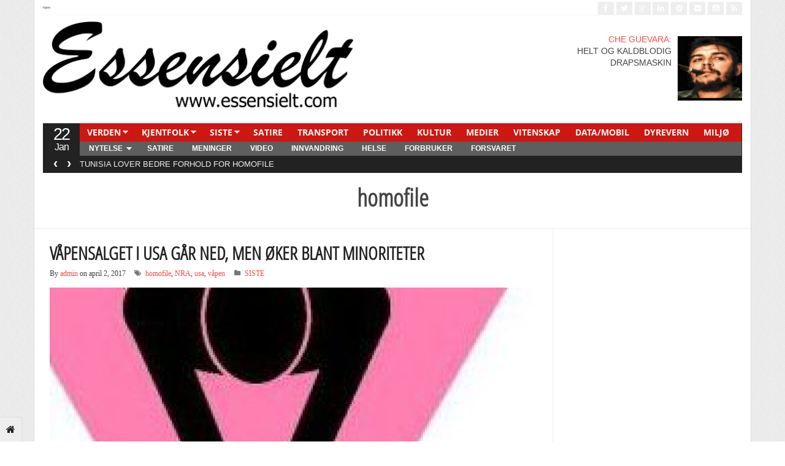

--- FILE ---
content_type: text/html; charset=UTF-8
request_url: http://www.essensielt.com/tag/homofile/
body_size: 10887
content:
<!DOCTYPE html>
<!--[if IE 7]>
<html class="ie ie7" lang="nb-NO">
<![endif]-->
<!--[if IE 8]>
<html class="ie ie8" lang="nb-NO">
<![endif]-->
<!--[if !(IE 7) | !(IE 8)  ]><!-->
<html lang="nb-NO">
<!--<![endif]-->
<head>

<meta charset="UTF-8" />
<meta name="viewport" content="width=device-width, initial-scale=0.9, minimum-scale=0.9">

<title>Tag Archive &#124; Essensielt</title>

<link rel="profile" href="http://gmpg.org/xfn/11" />
<link rel="pingback" href="http://www.essensielt.com/xmlrpc.php" />

<meta name='robots' content='max-image-preview:large' />
	<style>img:is([sizes="auto" i], [sizes^="auto," i]) { contain-intrinsic-size: 3000px 1500px }</style>
	<link rel="alternate" type="application/rss+xml" title="Essensielt &raquo; strøm" href="http://www.essensielt.com/feed/" />
<link rel="alternate" type="application/rss+xml" title="Essensielt &raquo; kommentarstrøm" href="http://www.essensielt.com/comments/feed/" />
<link rel="alternate" type="application/rss+xml" title="Essensielt &raquo; homofile stikkord-strøm" href="http://www.essensielt.com/tag/homofile/feed/" />
<script type="text/javascript">
/* <![CDATA[ */
window._wpemojiSettings = {"baseUrl":"https:\/\/s.w.org\/images\/core\/emoji\/16.0.1\/72x72\/","ext":".png","svgUrl":"https:\/\/s.w.org\/images\/core\/emoji\/16.0.1\/svg\/","svgExt":".svg","source":{"concatemoji":"http:\/\/www.essensielt.com\/wp-includes\/js\/wp-emoji-release.min.js?ver=6.8.3"}};
/*! This file is auto-generated */
!function(s,n){var o,i,e;function c(e){try{var t={supportTests:e,timestamp:(new Date).valueOf()};sessionStorage.setItem(o,JSON.stringify(t))}catch(e){}}function p(e,t,n){e.clearRect(0,0,e.canvas.width,e.canvas.height),e.fillText(t,0,0);var t=new Uint32Array(e.getImageData(0,0,e.canvas.width,e.canvas.height).data),a=(e.clearRect(0,0,e.canvas.width,e.canvas.height),e.fillText(n,0,0),new Uint32Array(e.getImageData(0,0,e.canvas.width,e.canvas.height).data));return t.every(function(e,t){return e===a[t]})}function u(e,t){e.clearRect(0,0,e.canvas.width,e.canvas.height),e.fillText(t,0,0);for(var n=e.getImageData(16,16,1,1),a=0;a<n.data.length;a++)if(0!==n.data[a])return!1;return!0}function f(e,t,n,a){switch(t){case"flag":return n(e,"\ud83c\udff3\ufe0f\u200d\u26a7\ufe0f","\ud83c\udff3\ufe0f\u200b\u26a7\ufe0f")?!1:!n(e,"\ud83c\udde8\ud83c\uddf6","\ud83c\udde8\u200b\ud83c\uddf6")&&!n(e,"\ud83c\udff4\udb40\udc67\udb40\udc62\udb40\udc65\udb40\udc6e\udb40\udc67\udb40\udc7f","\ud83c\udff4\u200b\udb40\udc67\u200b\udb40\udc62\u200b\udb40\udc65\u200b\udb40\udc6e\u200b\udb40\udc67\u200b\udb40\udc7f");case"emoji":return!a(e,"\ud83e\udedf")}return!1}function g(e,t,n,a){var r="undefined"!=typeof WorkerGlobalScope&&self instanceof WorkerGlobalScope?new OffscreenCanvas(300,150):s.createElement("canvas"),o=r.getContext("2d",{willReadFrequently:!0}),i=(o.textBaseline="top",o.font="600 32px Arial",{});return e.forEach(function(e){i[e]=t(o,e,n,a)}),i}function t(e){var t=s.createElement("script");t.src=e,t.defer=!0,s.head.appendChild(t)}"undefined"!=typeof Promise&&(o="wpEmojiSettingsSupports",i=["flag","emoji"],n.supports={everything:!0,everythingExceptFlag:!0},e=new Promise(function(e){s.addEventListener("DOMContentLoaded",e,{once:!0})}),new Promise(function(t){var n=function(){try{var e=JSON.parse(sessionStorage.getItem(o));if("object"==typeof e&&"number"==typeof e.timestamp&&(new Date).valueOf()<e.timestamp+604800&&"object"==typeof e.supportTests)return e.supportTests}catch(e){}return null}();if(!n){if("undefined"!=typeof Worker&&"undefined"!=typeof OffscreenCanvas&&"undefined"!=typeof URL&&URL.createObjectURL&&"undefined"!=typeof Blob)try{var e="postMessage("+g.toString()+"("+[JSON.stringify(i),f.toString(),p.toString(),u.toString()].join(",")+"));",a=new Blob([e],{type:"text/javascript"}),r=new Worker(URL.createObjectURL(a),{name:"wpTestEmojiSupports"});return void(r.onmessage=function(e){c(n=e.data),r.terminate(),t(n)})}catch(e){}c(n=g(i,f,p,u))}t(n)}).then(function(e){for(var t in e)n.supports[t]=e[t],n.supports.everything=n.supports.everything&&n.supports[t],"flag"!==t&&(n.supports.everythingExceptFlag=n.supports.everythingExceptFlag&&n.supports[t]);n.supports.everythingExceptFlag=n.supports.everythingExceptFlag&&!n.supports.flag,n.DOMReady=!1,n.readyCallback=function(){n.DOMReady=!0}}).then(function(){return e}).then(function(){var e;n.supports.everything||(n.readyCallback(),(e=n.source||{}).concatemoji?t(e.concatemoji):e.wpemoji&&e.twemoji&&(t(e.twemoji),t(e.wpemoji)))}))}((window,document),window._wpemojiSettings);
/* ]]> */
</script>
<style id='wp-emoji-styles-inline-css' type='text/css'>

	img.wp-smiley, img.emoji {
		display: inline !important;
		border: none !important;
		box-shadow: none !important;
		height: 1em !important;
		width: 1em !important;
		margin: 0 0.07em !important;
		vertical-align: -0.1em !important;
		background: none !important;
		padding: 0 !important;
	}
</style>
<link rel='stylesheet' id='wp-block-library-css' href='http://www.essensielt.com/wp-includes/css/dist/block-library/style.min.css?ver=6.8.3' type='text/css' media='all' />
<style id='classic-theme-styles-inline-css' type='text/css'>
/*! This file is auto-generated */
.wp-block-button__link{color:#fff;background-color:#32373c;border-radius:9999px;box-shadow:none;text-decoration:none;padding:calc(.667em + 2px) calc(1.333em + 2px);font-size:1.125em}.wp-block-file__button{background:#32373c;color:#fff;text-decoration:none}
</style>
<style id='global-styles-inline-css' type='text/css'>
:root{--wp--preset--aspect-ratio--square: 1;--wp--preset--aspect-ratio--4-3: 4/3;--wp--preset--aspect-ratio--3-4: 3/4;--wp--preset--aspect-ratio--3-2: 3/2;--wp--preset--aspect-ratio--2-3: 2/3;--wp--preset--aspect-ratio--16-9: 16/9;--wp--preset--aspect-ratio--9-16: 9/16;--wp--preset--color--black: #000000;--wp--preset--color--cyan-bluish-gray: #abb8c3;--wp--preset--color--white: #ffffff;--wp--preset--color--pale-pink: #f78da7;--wp--preset--color--vivid-red: #cf2e2e;--wp--preset--color--luminous-vivid-orange: #ff6900;--wp--preset--color--luminous-vivid-amber: #fcb900;--wp--preset--color--light-green-cyan: #7bdcb5;--wp--preset--color--vivid-green-cyan: #00d084;--wp--preset--color--pale-cyan-blue: #8ed1fc;--wp--preset--color--vivid-cyan-blue: #0693e3;--wp--preset--color--vivid-purple: #9b51e0;--wp--preset--gradient--vivid-cyan-blue-to-vivid-purple: linear-gradient(135deg,rgba(6,147,227,1) 0%,rgb(155,81,224) 100%);--wp--preset--gradient--light-green-cyan-to-vivid-green-cyan: linear-gradient(135deg,rgb(122,220,180) 0%,rgb(0,208,130) 100%);--wp--preset--gradient--luminous-vivid-amber-to-luminous-vivid-orange: linear-gradient(135deg,rgba(252,185,0,1) 0%,rgba(255,105,0,1) 100%);--wp--preset--gradient--luminous-vivid-orange-to-vivid-red: linear-gradient(135deg,rgba(255,105,0,1) 0%,rgb(207,46,46) 100%);--wp--preset--gradient--very-light-gray-to-cyan-bluish-gray: linear-gradient(135deg,rgb(238,238,238) 0%,rgb(169,184,195) 100%);--wp--preset--gradient--cool-to-warm-spectrum: linear-gradient(135deg,rgb(74,234,220) 0%,rgb(151,120,209) 20%,rgb(207,42,186) 40%,rgb(238,44,130) 60%,rgb(251,105,98) 80%,rgb(254,248,76) 100%);--wp--preset--gradient--blush-light-purple: linear-gradient(135deg,rgb(255,206,236) 0%,rgb(152,150,240) 100%);--wp--preset--gradient--blush-bordeaux: linear-gradient(135deg,rgb(254,205,165) 0%,rgb(254,45,45) 50%,rgb(107,0,62) 100%);--wp--preset--gradient--luminous-dusk: linear-gradient(135deg,rgb(255,203,112) 0%,rgb(199,81,192) 50%,rgb(65,88,208) 100%);--wp--preset--gradient--pale-ocean: linear-gradient(135deg,rgb(255,245,203) 0%,rgb(182,227,212) 50%,rgb(51,167,181) 100%);--wp--preset--gradient--electric-grass: linear-gradient(135deg,rgb(202,248,128) 0%,rgb(113,206,126) 100%);--wp--preset--gradient--midnight: linear-gradient(135deg,rgb(2,3,129) 0%,rgb(40,116,252) 100%);--wp--preset--font-size--small: 13px;--wp--preset--font-size--medium: 20px;--wp--preset--font-size--large: 36px;--wp--preset--font-size--x-large: 42px;--wp--preset--spacing--20: 0.44rem;--wp--preset--spacing--30: 0.67rem;--wp--preset--spacing--40: 1rem;--wp--preset--spacing--50: 1.5rem;--wp--preset--spacing--60: 2.25rem;--wp--preset--spacing--70: 3.38rem;--wp--preset--spacing--80: 5.06rem;--wp--preset--shadow--natural: 6px 6px 9px rgba(0, 0, 0, 0.2);--wp--preset--shadow--deep: 12px 12px 50px rgba(0, 0, 0, 0.4);--wp--preset--shadow--sharp: 6px 6px 0px rgba(0, 0, 0, 0.2);--wp--preset--shadow--outlined: 6px 6px 0px -3px rgba(255, 255, 255, 1), 6px 6px rgba(0, 0, 0, 1);--wp--preset--shadow--crisp: 6px 6px 0px rgba(0, 0, 0, 1);}:where(.is-layout-flex){gap: 0.5em;}:where(.is-layout-grid){gap: 0.5em;}body .is-layout-flex{display: flex;}.is-layout-flex{flex-wrap: wrap;align-items: center;}.is-layout-flex > :is(*, div){margin: 0;}body .is-layout-grid{display: grid;}.is-layout-grid > :is(*, div){margin: 0;}:where(.wp-block-columns.is-layout-flex){gap: 2em;}:where(.wp-block-columns.is-layout-grid){gap: 2em;}:where(.wp-block-post-template.is-layout-flex){gap: 1.25em;}:where(.wp-block-post-template.is-layout-grid){gap: 1.25em;}.has-black-color{color: var(--wp--preset--color--black) !important;}.has-cyan-bluish-gray-color{color: var(--wp--preset--color--cyan-bluish-gray) !important;}.has-white-color{color: var(--wp--preset--color--white) !important;}.has-pale-pink-color{color: var(--wp--preset--color--pale-pink) !important;}.has-vivid-red-color{color: var(--wp--preset--color--vivid-red) !important;}.has-luminous-vivid-orange-color{color: var(--wp--preset--color--luminous-vivid-orange) !important;}.has-luminous-vivid-amber-color{color: var(--wp--preset--color--luminous-vivid-amber) !important;}.has-light-green-cyan-color{color: var(--wp--preset--color--light-green-cyan) !important;}.has-vivid-green-cyan-color{color: var(--wp--preset--color--vivid-green-cyan) !important;}.has-pale-cyan-blue-color{color: var(--wp--preset--color--pale-cyan-blue) !important;}.has-vivid-cyan-blue-color{color: var(--wp--preset--color--vivid-cyan-blue) !important;}.has-vivid-purple-color{color: var(--wp--preset--color--vivid-purple) !important;}.has-black-background-color{background-color: var(--wp--preset--color--black) !important;}.has-cyan-bluish-gray-background-color{background-color: var(--wp--preset--color--cyan-bluish-gray) !important;}.has-white-background-color{background-color: var(--wp--preset--color--white) !important;}.has-pale-pink-background-color{background-color: var(--wp--preset--color--pale-pink) !important;}.has-vivid-red-background-color{background-color: var(--wp--preset--color--vivid-red) !important;}.has-luminous-vivid-orange-background-color{background-color: var(--wp--preset--color--luminous-vivid-orange) !important;}.has-luminous-vivid-amber-background-color{background-color: var(--wp--preset--color--luminous-vivid-amber) !important;}.has-light-green-cyan-background-color{background-color: var(--wp--preset--color--light-green-cyan) !important;}.has-vivid-green-cyan-background-color{background-color: var(--wp--preset--color--vivid-green-cyan) !important;}.has-pale-cyan-blue-background-color{background-color: var(--wp--preset--color--pale-cyan-blue) !important;}.has-vivid-cyan-blue-background-color{background-color: var(--wp--preset--color--vivid-cyan-blue) !important;}.has-vivid-purple-background-color{background-color: var(--wp--preset--color--vivid-purple) !important;}.has-black-border-color{border-color: var(--wp--preset--color--black) !important;}.has-cyan-bluish-gray-border-color{border-color: var(--wp--preset--color--cyan-bluish-gray) !important;}.has-white-border-color{border-color: var(--wp--preset--color--white) !important;}.has-pale-pink-border-color{border-color: var(--wp--preset--color--pale-pink) !important;}.has-vivid-red-border-color{border-color: var(--wp--preset--color--vivid-red) !important;}.has-luminous-vivid-orange-border-color{border-color: var(--wp--preset--color--luminous-vivid-orange) !important;}.has-luminous-vivid-amber-border-color{border-color: var(--wp--preset--color--luminous-vivid-amber) !important;}.has-light-green-cyan-border-color{border-color: var(--wp--preset--color--light-green-cyan) !important;}.has-vivid-green-cyan-border-color{border-color: var(--wp--preset--color--vivid-green-cyan) !important;}.has-pale-cyan-blue-border-color{border-color: var(--wp--preset--color--pale-cyan-blue) !important;}.has-vivid-cyan-blue-border-color{border-color: var(--wp--preset--color--vivid-cyan-blue) !important;}.has-vivid-purple-border-color{border-color: var(--wp--preset--color--vivid-purple) !important;}.has-vivid-cyan-blue-to-vivid-purple-gradient-background{background: var(--wp--preset--gradient--vivid-cyan-blue-to-vivid-purple) !important;}.has-light-green-cyan-to-vivid-green-cyan-gradient-background{background: var(--wp--preset--gradient--light-green-cyan-to-vivid-green-cyan) !important;}.has-luminous-vivid-amber-to-luminous-vivid-orange-gradient-background{background: var(--wp--preset--gradient--luminous-vivid-amber-to-luminous-vivid-orange) !important;}.has-luminous-vivid-orange-to-vivid-red-gradient-background{background: var(--wp--preset--gradient--luminous-vivid-orange-to-vivid-red) !important;}.has-very-light-gray-to-cyan-bluish-gray-gradient-background{background: var(--wp--preset--gradient--very-light-gray-to-cyan-bluish-gray) !important;}.has-cool-to-warm-spectrum-gradient-background{background: var(--wp--preset--gradient--cool-to-warm-spectrum) !important;}.has-blush-light-purple-gradient-background{background: var(--wp--preset--gradient--blush-light-purple) !important;}.has-blush-bordeaux-gradient-background{background: var(--wp--preset--gradient--blush-bordeaux) !important;}.has-luminous-dusk-gradient-background{background: var(--wp--preset--gradient--luminous-dusk) !important;}.has-pale-ocean-gradient-background{background: var(--wp--preset--gradient--pale-ocean) !important;}.has-electric-grass-gradient-background{background: var(--wp--preset--gradient--electric-grass) !important;}.has-midnight-gradient-background{background: var(--wp--preset--gradient--midnight) !important;}.has-small-font-size{font-size: var(--wp--preset--font-size--small) !important;}.has-medium-font-size{font-size: var(--wp--preset--font-size--medium) !important;}.has-large-font-size{font-size: var(--wp--preset--font-size--large) !important;}.has-x-large-font-size{font-size: var(--wp--preset--font-size--x-large) !important;}
:where(.wp-block-post-template.is-layout-flex){gap: 1.25em;}:where(.wp-block-post-template.is-layout-grid){gap: 1.25em;}
:where(.wp-block-columns.is-layout-flex){gap: 2em;}:where(.wp-block-columns.is-layout-grid){gap: 2em;}
:root :where(.wp-block-pullquote){font-size: 1.5em;line-height: 1.6;}
</style>
<link rel='stylesheet' id='gabfire-widget-css-css' href='http://www.essensielt.com/wp-content/plugins/gabfire-widget-pack/css/style.css?ver=6.8.3' type='text/css' media='all' />
<link rel='stylesheet' id='bootstrap-css' href='http://www.essensielt.com/wp-content/themes/stylebook/framework/bootstrap/css/bootstrap.min.css?ver=6.8.3' type='text/css' media='all' />
<link rel='stylesheet' id='bootstrap-responsive-css' href='http://www.essensielt.com/wp-content/themes/stylebook/framework/bootstrap/css/bootstrap-responsive.min.css?ver=6.8.3' type='text/css' media='all' />
<link rel='stylesheet' id='font-awesome-css' href='http://www.essensielt.com/wp-content/themes/stylebook/framework/font-awesome/css/font-awesome.min.css?ver=6.8.3' type='text/css' media='all' />
<link rel='stylesheet' id='gabfire-style-css' href='http://www.essensielt.com/wp-content/themes/stylebook/style.css?ver=6.8.3' type='text/css' media='all' />
<script type="text/javascript" src="http://www.essensielt.com/wp-includes/js/jquery/jquery.min.js?ver=3.7.1" id="jquery-core-js"></script>
<script type="text/javascript" src="http://www.essensielt.com/wp-includes/js/jquery/jquery-migrate.min.js?ver=3.4.1" id="jquery-migrate-js"></script>
<script type="text/javascript" src="http://www.essensielt.com/wp-content/themes/stylebook/inc/js/jquery.cycle2.min.js?ver=6.8.3" id="cycle2-js"></script>
<script type="text/javascript" src="http://www.essensielt.com/wp-content/themes/stylebook/inc/js/jquery.easing.min.js?ver=6.8.3" id="easing-js"></script>
<script type="text/javascript" src="http://www.essensielt.com/wp-content/themes/stylebook/inc/js/jquery.contentcarousel.js?ver=6.8.3" id="contentcarousel-js"></script>
<script type="text/javascript" src="http://www.essensielt.com/wp-content/themes/stylebook/framework/bootstrap/js/bootstrap.min.js?ver=6.8.3" id="bootstrap-js"></script>
<script type="text/javascript" src="http://www.essensielt.com/wp-content/themes/stylebook/inc/js/flowplayer/flowplayer.min.js?ver=6.8.3" id="flowplayer-js"></script>
<script type="text/javascript" src="http://www.essensielt.com/wp-content/themes/stylebook/inc/js/responsive-menu.js?ver=6.8.3" id="responsive-menu-js"></script>
<script type="text/javascript" src="http://www.essensielt.com/wp-content/themes/stylebook/inc/js/jquery.tools.min.js?ver=6.8.3" id="jquerytools-js"></script>
<link rel="https://api.w.org/" href="http://www.essensielt.com/wp-json/" /><link rel="alternate" title="JSON" type="application/json" href="http://www.essensielt.com/wp-json/wp/v2/tags/164" /><link rel="EditURI" type="application/rsd+xml" title="RSD" href="http://www.essensielt.com/xmlrpc.php?rsd" />
<meta name="generator" content="WordPress 6.8.3" />
<style>[class*=" icon-oc-"],[class^=icon-oc-]{speak:none;font-style:normal;font-weight:400;font-variant:normal;text-transform:none;line-height:1;-webkit-font-smoothing:antialiased;-moz-osx-font-smoothing:grayscale}.icon-oc-one-com-white-32px-fill:before{content:"901"}.icon-oc-one-com:before{content:"900"}#one-com-icon,.toplevel_page_onecom-wp .wp-menu-image{speak:none;display:flex;align-items:center;justify-content:center;text-transform:none;line-height:1;-webkit-font-smoothing:antialiased;-moz-osx-font-smoothing:grayscale}.onecom-wp-admin-bar-item>a,.toplevel_page_onecom-wp>.wp-menu-name{font-size:16px;font-weight:400;line-height:1}.toplevel_page_onecom-wp>.wp-menu-name img{width:69px;height:9px;}.wp-submenu-wrap.wp-submenu>.wp-submenu-head>img{width:88px;height:auto}.onecom-wp-admin-bar-item>a img{height:7px!important}.onecom-wp-admin-bar-item>a img,.toplevel_page_onecom-wp>.wp-menu-name img{opacity:.8}.onecom-wp-admin-bar-item.hover>a img,.toplevel_page_onecom-wp.wp-has-current-submenu>.wp-menu-name img,li.opensub>a.toplevel_page_onecom-wp>.wp-menu-name img{opacity:1}#one-com-icon:before,.onecom-wp-admin-bar-item>a:before,.toplevel_page_onecom-wp>.wp-menu-image:before{content:'';position:static!important;background-color:rgba(240,245,250,.4);border-radius:102px;width:18px;height:18px;padding:0!important}.onecom-wp-admin-bar-item>a:before{width:14px;height:14px}.onecom-wp-admin-bar-item.hover>a:before,.toplevel_page_onecom-wp.opensub>a>.wp-menu-image:before,.toplevel_page_onecom-wp.wp-has-current-submenu>.wp-menu-image:before{background-color:#76b82a}.onecom-wp-admin-bar-item>a{display:inline-flex!important;align-items:center;justify-content:center}#one-com-logo-wrapper{font-size:4em}#one-com-icon{vertical-align:middle}.imagify-welcome{display:none !important;}</style><link rel="shortcut icon" href="http://www.essensielt.com/wp-content/themes/stylebook/framework/admin/images/favicon.ico" />	<script type='text/javascript'>
	<!--	
	(function($){
		$.fn.jfontsize = function(opcoes) {
			var $this=$(this);
			var defaults = {
				btnMinusClasseId: '.fontSizeMinus',
				btnPlusClasseId: '.fontSizePlus',
				btnMinusMaxHits: 5,
				btnPlusMaxHits: 5,
				sizeChange: 1
			};

			if(($.isArray(opcoes))||(!opcoes)){
				opcoes = $.extend(defaults, opcoes);
			} else {
				defaults.sizeChange = opcoes;
				opcoes = defaults;
			}

			var limite=new Array();
			var fontsize_padrao=new Array();

			$(this).each(function(i){
				limite[i]=0;
				fontsize_padrao[i];
			})

			$('.fontSizeMinus, .fontSizePlus').removeAttr('href');
			$('.fontSizeMinus, .fontSizePlus').css('cursor', 'pointer');

			/* A- */
			$('.fontSizeMinus').click(function(){
				$this.each(function(i){
					if (limite[i]>(-(opcoes.btnMinusMaxHits))){
						fontsize_padrao[i]=$(this).css('font-size');
						fontsize_padrao[i]=fontsize_padrao[i].replace('px', '');
						fontsize=$(this).css('font-size');
						fontsize=parseInt(fontsize.replace('px', ''));
						fontsize=fontsize-(opcoes.sizeChange);
						fontsize_padrao[i]=fontsize_padrao[i]-(limite[i]*opcoes.sizeChange);
						limite[i]--;
						$(this).css('font-size', fontsize+'px');
					}
				})
			})

			/* A+ */
			$('.fontSizePlus').click(function(){
				$this.each(function(i){
					if (limite[i]<opcoes.btnPlusMaxHits){
						fontsize_padrao[i]=$(this).css('font-size');
						fontsize_padrao[i]=fontsize_padrao[i].replace('px', '');
						fontsize=$(this).css('font-size');
						fontsize=parseInt(fontsize.replace('px', ''));
						fontsize=fontsize+opcoes.sizeChange;
						fontsize_padrao[i]=fontsize_padrao[i]-(limite[i]*opcoes.sizeChange);
						limite[i]++;
						$(this).css('font-size', fontsize+'px');
					}
				})
			})
		};
	})(jQuery);	
	(function($) {
		$.noConflict();
		$(document).ready(function() {
			$(".children").parent("li").addClass("has-child-menu");
			$(".sub-menu").parent("li").addClass("has-child-menu");
			$(".drop").parent("li").addClass("has-child-menu");
			
			$('.fadeimage').hover(
				function() {$(this).stop().animate({ opacity: 0.5 }, 800);},
				function() {$(this).stop().animate({ opacity: 1.0 }, 800);}
			);
			
			$('.mastheadnav li ul,.mainnav li ul,.secondnav li ul').hide().removeClass('fallback');
			$('.mastheadnav > li,.mainnav > li,.secondnav > li').hover(
				function () {
					$('ul', this).stop().slideDown(250);
				},
				function () {
					$('ul', this).stop().slideUp(250);
				}
			);			
						
			$('#tabs-left').tab();
			$('#tabs > li > a').hover( function(){$(this).tab('show');});
			$("ul.tabs").tabs("div.panes > div");
			$("ul.sc_tabs").tabs("div.sc_tabs-content > div");
			
			$('.entry p').jfontsize();
			
			
				$('#bootstartCarousel').carousel({
				interval: 10000,
				pause : 'hover'
				});
							
			$('.mediagallery').contentcarousel({
				// speed for the sliding animation
				sliderSpeed     : 500,
				// easing for the sliding animation
				sliderEasing    : 'easeOutExpo',
				// speed for the item animation (open / close)
				itemSpeed       : 500,
				// easing for the item animation (open / close)
				itemEasing      : 'easeOutExpo',
				// number of items to scroll at a time
				scroll          : 1
			});	
						
			$('a[href="#top"]').click(function(){	$('html, body').animate({scrollTop:0}, 'slow');	return false; });		
			// Responsive Menu (TinyNav)
			$(".menu").tinyNav({
				active: 'current_page_item', // Set the "active" class for default menu
				label: ''
			});
			$(".tinynav").selectbox();
			$('.tooltip-link').tooltip({ placement: 'right'});

		});
	})(jQuery);
	// -->
	</script>
	
<style type="text/css">.recentcomments a{display:inline !important;padding:0 !important;margin:0 !important;}</style>
<!--[if IE 7]>
  <![endif]-->

<!-- HTML5 shim, for IE6-8 support of HTML5 elements -->
<!--[if lt IE 9]>
	<script src="http://html5shiv.googlecode.com/svn/trunk/html5.js"></script>
<![endif]-->

</head>

<body class="archive tag tag-homofile tag-164 wp-theme-stylebook">

<div class="pagetools">
	
		<a class="pagetool_item tooltip-link" href="http://www.essensielt.com" title="Go to homepage"><i class="icon-home"></i></a>	</div>


<div class="container">
		<div class="row">
			<div class="span12">
				<div class="sitebody">
					<header class="site-header">

						<div class="masthead">
						
							<nav class="masthead-navigation">
								<ul class="mastheadnav menu">
									
									<li ><a href="http://www.essensielt.com/" title="">Hjem</a></li>
				
																		
								</ul>
							</nav>
							
							<div class="social_header pull-right">
																			<a href="http://www.facebook.com" title="Facebook" rel="nofollow">
											<i class="icon-facebook pull-left"></i>
										</a>
									
																			<a href="http://www.twitter.com" title="Twitter" rel="nofollow">
											<i class="icon-twitter pull-left"></i>
										</a>
									
																			<a href="https://plus.google.com" title="Google+" rel="nofollow">
											<i class="icon-google-plus pull-left"></i>
										</a>
									
																			<a href="http://www.linkedin.com" title="LinkedIn" rel="nofollow">
											<i class="icon-linkedin pull-left"></i>
										</a>
									
																			<a href="http://www.pinterest.com" title="Pinterest" rel="nofollow">
											<i class="icon-pinterest pull-left"></i>
										</a>
																		
																			<a href="https://www.flickr.com" title="Flickr" rel="nofollow">
											<i class="icon-flickr pull-left"></i>
										</a>
																		
																			<a href="http://www.youtube.com/user/" title="Youtube" rel="nofollow">
											<i class="icon-youtube-sign pull-left"></i>
										</a>
									
																				

									<a href="http://www.essensielt.com/feed/" title="Site feed" rel="nofollow">
										<i class="icon-rss pull-left"></i>
									</a>
							</div><!-- social_header-->								
							<div class="clearfix"></div>
						</div><!-- /masthead -->					
					
						<div class="header_2ndrow">
							<div class="sitelogo pull-left" style="padding:0px 0px 0px 0px;">	
																	<h1>
										<a href="http://www.essensielt.com/" title="">
											<img src="http://www.essensielt.com/wp-content/uploads/2017/02/logo3.png" alt="Essensielt" title="Essensielt"/>
										</a>
									</h1>
															</div>
							<!-- .logo -->	
							
							
<div id="text-5" class="widget widget_text">			<div class="textwidget"><p align="right"><a href="http://www.essensielt.com/2014/04/23/che-guevara-helt-og-kaldblodig-drapsmaskin/"><img decoding="async" class="wp-image-5598 alignright" src="http://www.essensielt.com/wp-content/uploads/2020/10/timthumb-150x150.png" alt="" width="105" height="107" /></a></p>
<p align="right"><a href="http://www.essensielt.com/2014/04/23/che-guevara-helt-og-kaldblodig-drapsmaskin/">CHE GUEVARA:</a><br />
HELT OG KALDBLODIG<br />
DRAPSMASKIN</p>
</div>
		<div class="clear"></div></div><!-- .place for widget -->
						
								<!-- headerquote -->
						

							<div class="clearfix"></div>
						</div>
								
						<div class="nav_date pull-left">
							<script type="text/javascript">
								<!--
								var mydate=new Date()
								var day=mydate.getDay()
								var month=mydate.getMonth()
								var daym=mydate.getDate()
								if (daym<10)
								daym="0"+daym
								var montharray=new Array("Jan","Feb","Mar","Apr","May","Jun","Jul","Aug","Sep","Oct","Nov","Dec")
								document.write("<span class='gabfire_day'>"+daym+"</span><span class='gabfire_month'>"+montharray[month]+"</span>")
								// -->
							</script>
						</div><!-- nav_date -->
						
						<nav class="main-navigation pull-left">
							<ul class="mainnav menu pull-right">
																
								<li id="menu-item-1957" class="menu-item menu-item-type-taxonomy menu-item-object-category menu-item-has-children menu-item-1957"><a href="http://www.essensielt.com/category/verden/">VERDEN</a>
<ul class="sub-menu">
	<li id="menu-item-1958" class="menu-item menu-item-type-taxonomy menu-item-object-category menu-item-1958"><a href="http://www.essensielt.com/category/verden/afrika/">Afrika</a></li>
	<li id="menu-item-1959" class="menu-item menu-item-type-taxonomy menu-item-object-category menu-item-1959"><a href="http://www.essensielt.com/category/verden/asia/">Asia</a></li>
	<li id="menu-item-1960" class="menu-item menu-item-type-taxonomy menu-item-object-category menu-item-1960"><a href="http://www.essensielt.com/category/verden/australia/">Australia</a></li>
	<li id="menu-item-1961" class="menu-item menu-item-type-taxonomy menu-item-object-category menu-item-1961"><a href="http://www.essensielt.com/category/verden/midt-osten/">Midt-Østen</a></li>
	<li id="menu-item-1962" class="menu-item menu-item-type-taxonomy menu-item-object-category menu-item-1962"><a href="http://www.essensielt.com/category/verden/nord-amerika/">Nord-Amerika</a></li>
	<li id="menu-item-1963" class="menu-item menu-item-type-taxonomy menu-item-object-category menu-item-1963"><a href="http://www.essensielt.com/category/verden/ost-europa/">Øst-Europa</a></li>
	<li id="menu-item-1964" class="menu-item menu-item-type-taxonomy menu-item-object-category menu-item-1964"><a href="http://www.essensielt.com/category/verden/sor-amerika/">Sør-Amerika</a></li>
	<li id="menu-item-1965" class="menu-item menu-item-type-taxonomy menu-item-object-category menu-item-1965"><a href="http://www.essensielt.com/category/verden/vest-europa/">Vest-Europa</a></li>
</ul>
</li>
<li id="menu-item-1966" class="menu-item menu-item-type-taxonomy menu-item-object-category menu-item-has-children menu-item-1966"><a href="http://www.essensielt.com/category/kjentfolk/">KJENTFOLK</a>
<ul class="sub-menu">
	<li id="menu-item-1982" class="menu-item menu-item-type-taxonomy menu-item-object-category menu-item-1982"><a href="http://www.essensielt.com/category/transport/bil/">Bil</a></li>
	<li id="menu-item-1983" class="menu-item menu-item-type-taxonomy menu-item-object-category menu-item-1983"><a href="http://www.essensielt.com/category/transport/jernbane/">Jernbane</a></li>
	<li id="menu-item-1984" class="menu-item menu-item-type-taxonomy menu-item-object-category menu-item-1984"><a href="http://www.essensielt.com/category/transport/luftfart/">Luftfart</a></li>
</ul>
</li>
<li id="menu-item-1956" class="menu-item menu-item-type-taxonomy menu-item-object-category menu-item-has-children menu-item-1956"><a href="http://www.essensielt.com/category/siste/">SISTE</a>
<ul class="sub-menu">
	<li id="menu-item-1969" class="menu-item menu-item-type-taxonomy menu-item-object-category menu-item-has-children menu-item-1969"><a href="http://www.essensielt.com/category/reiser/">REISER</a>
	<ul class="sub-menu">
		<li id="menu-item-1970" class="menu-item menu-item-type-taxonomy menu-item-object-category menu-item-1970"><a href="http://www.essensielt.com/category/reiser/asia-reiser/">Asia</a></li>
		<li id="menu-item-1971" class="menu-item menu-item-type-taxonomy menu-item-object-category menu-item-1971"><a href="http://www.essensielt.com/category/reiser/australia-reiser/">Australia</a></li>
		<li id="menu-item-1972" class="menu-item menu-item-type-taxonomy menu-item-object-category menu-item-1972"><a href="http://www.essensielt.com/category/reiser/charter/">Charter</a></li>
		<li id="menu-item-1973" class="menu-item menu-item-type-taxonomy menu-item-object-category menu-item-1973"><a href="http://www.essensielt.com/category/reiser/midt-osten-reiser/">Midt-Østen</a></li>
		<li id="menu-item-1974" class="menu-item menu-item-type-taxonomy menu-item-object-category menu-item-1974"><a href="http://www.essensielt.com/category/reiser/nord-amerika-reiser/">Nord-Amerika</a></li>
		<li id="menu-item-1975" class="menu-item menu-item-type-taxonomy menu-item-object-category menu-item-1975"><a href="http://www.essensielt.com/category/reiser/ost-europa-reiser/">Øst-Europa</a></li>
		<li id="menu-item-1976" class="menu-item menu-item-type-taxonomy menu-item-object-category menu-item-1976"><a href="http://www.essensielt.com/category/reiser/russland-reiser/">Russland</a></li>
		<li id="menu-item-1977" class="menu-item menu-item-type-taxonomy menu-item-object-category menu-item-1977"><a href="http://www.essensielt.com/category/reiser/sor-amerika-reiser/">Sør-Amerika</a></li>
		<li id="menu-item-1978" class="menu-item menu-item-type-taxonomy menu-item-object-category menu-item-1978"><a href="http://www.essensielt.com/category/reiser/vest-europa-reiser/">VEST-EUROPA</a></li>
	</ul>
</li>
</ul>
</li>
<li id="menu-item-5609" class="menu-item menu-item-type-taxonomy menu-item-object-category menu-item-5609"><a href="http://www.essensielt.com/category/satire/">SATIRE</a></li>
<li id="menu-item-5610" class="menu-item menu-item-type-taxonomy menu-item-object-category menu-item-5610"><a href="http://www.essensielt.com/category/transport/">TRANSPORT</a></li>
<li id="menu-item-1955" class="menu-item menu-item-type-taxonomy menu-item-object-category menu-item-1955"><a href="http://www.essensielt.com/category/politikk/">POLITIKK</a></li>
<li id="menu-item-1967" class="menu-item menu-item-type-taxonomy menu-item-object-category menu-item-1967"><a href="http://www.essensielt.com/category/kultur/">KULTUR</a></li>
<li id="menu-item-1968" class="menu-item menu-item-type-taxonomy menu-item-object-category menu-item-1968"><a href="http://www.essensielt.com/category/medier/">MEDIER</a></li>
<li id="menu-item-1979" class="menu-item menu-item-type-taxonomy menu-item-object-category menu-item-1979"><a href="http://www.essensielt.com/category/vitenskap/">VITENSKAP</a></li>
<li id="menu-item-1980" class="menu-item menu-item-type-taxonomy menu-item-object-category menu-item-1980"><a href="http://www.essensielt.com/category/datamobil/">DATA/MOBIL</a></li>
<li id="menu-item-1985" class="menu-item menu-item-type-taxonomy menu-item-object-category menu-item-1985"><a href="http://www.essensielt.com/category/dyrevern/">DYREVERN</a></li>
<li id="menu-item-1986" class="menu-item menu-item-type-taxonomy menu-item-object-category menu-item-1986"><a href="http://www.essensielt.com/category/miljo/">MILJØ</a></li>
							</ul>
						</nav>

						<nav class="second-navigation menu pull-left">
							<ul class="secondnav pull-right">
								<li id="menu-item-1943" class="menu-item menu-item-type-taxonomy menu-item-object-category menu-item-has-children menu-item-1943"><a href="http://www.essensielt.com/category/nytelse/">NYTELSE</a>
<ul class="sub-menu">
	<li id="menu-item-1944" class="menu-item menu-item-type-taxonomy menu-item-object-category menu-item-1944"><a href="http://www.essensielt.com/category/nytelse/klokker/">Klokker</a></li>
	<li id="menu-item-1945" class="menu-item menu-item-type-taxonomy menu-item-object-category menu-item-1945"><a href="http://www.essensielt.com/category/nytelse/mat-drikke/">Mat &#038; drikke</a></li>
	<li id="menu-item-1946" class="menu-item menu-item-type-taxonomy menu-item-object-category menu-item-1946"><a href="http://www.essensielt.com/category/nytelse/mote/">Mote</a></li>
	<li id="menu-item-1947" class="menu-item menu-item-type-taxonomy menu-item-object-category menu-item-1947"><a href="http://www.essensielt.com/category/nytelse/sex-sant/">Sex &#038; Sånt</a></li>
</ul>
</li>
<li id="menu-item-1948" class="menu-item menu-item-type-taxonomy menu-item-object-category menu-item-1948"><a href="http://www.essensielt.com/category/satire/">SATIRE</a></li>
<li id="menu-item-1949" class="menu-item menu-item-type-taxonomy menu-item-object-category menu-item-1949"><a href="http://www.essensielt.com/category/meninger/">MENINGER</a></li>
<li id="menu-item-1951" class="menu-item menu-item-type-taxonomy menu-item-object-category menu-item-1951"><a href="http://www.essensielt.com/category/video/">Video</a></li>
<li id="menu-item-1950" class="menu-item menu-item-type-taxonomy menu-item-object-category menu-item-1950"><a href="http://www.essensielt.com/category/innvandring/">INNVANDRING</a></li>
<li id="menu-item-1952" class="menu-item menu-item-type-taxonomy menu-item-object-category menu-item-1952"><a href="http://www.essensielt.com/category/helse/">HELSE</a></li>
<li id="menu-item-1953" class="menu-item menu-item-type-taxonomy menu-item-object-category menu-item-1953"><a href="http://www.essensielt.com/category/forbruker/">FORBRUKER</a></li>
<li id="menu-item-1954" class="menu-item menu-item-type-taxonomy menu-item-object-category menu-item-1954"><a href="http://www.essensielt.com/category/forsvaret/">FORSVARET</a></li>
							</ul>
						</nav>
						<div class="clearfix"></div>
						
						<section id="bootstartCarousel" class="carousel slide">
							  <div class="carousel-inner">
							  
								  
							  
								<div class="item active">
									<h2><a href="http://www.essensielt.com/2017/09/26/tunisia-lover-bedre-forhold-for-homofile/" rel="bookmark" title="Permalink to TUNISIA LOVER BEDRE FORHOLD FOR HOMOFILE" >TUNISIA LOVER BEDRE FORHOLD FOR HOMOFILE</a></h2>
								</div>
								
								  
							  
								<div class="item ">
									<h2><a href="http://www.essensielt.com/2017/05/11/strid-om-asylkvoter-ungarn-og-slovakia-tar-saken-til-eu-domstolen/" rel="bookmark" title="Permalink to STRID OM ASYLKVOTER: UNGARN OG SLOVAKIA TAR SAKEN TIL EU-DOMSTOLEN" >STRID OM ASYLKVOTER: UNGARN OG SLOVAKIA TAR SAKEN TIL EU-DOMSTOLEN</a></h2>
								</div>
								
															  </div>
							  <a class="left carousel-control" href="#bootstartCarousel" data-slide="prev">&lsaquo;</a>
							  <a class="right carousel-control" href="#bootstartCarousel" data-slide="next">&rsaquo;</a>
						</section><!-- /.carousel -->
						<div class="clearfix"></div>
					</header><!-- header -->
<div class="post-container archive">
		<!-- Post-Lead -->
				<section class="post-lead">
			<h1 class="post-title">homofile</h1>
					</section>
				

		<section class="postbody-wrapper archive-default">
	<div class="post-column pull-left">
							<article class="entry post-2076 post type-post status-publish format-standard has-post-thumbnail hentry category-siste tag-homofile tag-nra tag-usa tag-vapen last_archivepost">	
				<h2 class="posttitle">
					<a href="http://www.essensielt.com/2017/04/02/vapensalget-i-usa-gar-ned-men-oker-blant-minoriteter/" rel="bookmark" title="Permalink to VÅPENSALGET I USA GÅR NED, MEN ØKER BLANT MINORITETER" >VÅPENSALGET I USA GÅR NED, MEN ØKER BLANT MINORITETER</a>
				</h2>
				<p class="archive_postmeta">				
				<span>
					By <a href="http://www.essensielt.com/author/admin/">admin</a> on april 2, 2017</span>
					<span><i class="icon-tags"></i><a href="http://www.essensielt.com/tag/homofile/" rel="tag">homofile</a>, <a href="http://www.essensielt.com/tag/nra/" rel="tag">NRA</a>, <a href="http://www.essensielt.com/tag/usa/" rel="tag">usa</a>, <a href="http://www.essensielt.com/tag/vapen/" rel="tag">våpen</a></span> 
					<span><i class="icon-folder-close"></i><a href="http://www.essensielt.com/category/siste/" rel="category tag">SISTE</a></span>
									</p>

				<img src="http://www.essensielt.com/wp-content/themes/stylebook/timthumb.php?src=http%3A%2F%2Fwww.essensielt.com%2Fwp-content%2Fuploads%2F2017%2F04%2FPink-Pistols2-kl.-22.43.32-e1491172868984.jpg&amp;q=90&amp;w=795&amp;h=470&amp;zc=1" class="aligncenter full-media nomargin" alt="VÅPENSALGET I USA GÅR NED, MEN ØKER BLANT MINORITETER" title="VÅPENSALGET I USA GÅR NED, MEN ØKER BLANT MINORITETER" /><p>&nbsp; Salget av våpen i USA gikk kraftig ned i januar måned – den første måneden med Donald Trump ved makten. FBI kan fortelle at antallet bakgrunnsjekker av folk som vil kjøpe våpen gikk ned 20 prosent i januar i år sammenlignet med januar i 2016. Men våpenhandlerne melder om økt interesse for å kjøpe [&hellip;]</p>
			</article>
			
				
				<div class="clearfix"></div>
	</div><!-- post column -->
		
	<aside id="sidebar" class="sidebar pull-right">
				
						

	</aside>
	<div class="clearfix"></div>
</section><!-- postlayout-default -->						 </div>
	
			</div><!-- Sitebody -->
		</div> <!-- span12 -->
	</div><!-- .row -->
</div><!-- .container -->

	<section class="container-fluid follow_us">
		<div class="container">
			<div class="row">
				<div class="span2 first-followus-div">
											<a href="http://www.facebook.com" rel="nofollow">
							<i class="icon-facebook icon-2x pull-left"></i>
							<span class="follow_us_linktitle">Facebook</span>
							<span class="follow_us_linkdesc">Friend Us</span>
						</a>
									</div>
				<div class="span2">
											<a href="http://www.twitter.com" rel="nofollow">
							<i class="icon-twitter icon-2x pull-left"></i>
							<span class="follow_us_linktitle">Twitter</span>
							<span class="follow_us_linkdesc">Follow Us</span>
						</a>
									</div>
				<div class="span2 third-followus-div">
											<a href="https://plus.google.com" rel="nofollow">
							<i class="icon-google-plus icon-2x pull-left"></i>
							<span class="follow_us_linktitle">Google+</span>
							<span class="follow_us_linkdesc">Circle Us</span>
						</a>
									</div>
				<div class="span2 text-align-right">
											<a href="http://www.linkedin.com" rel="nofollow">
							<i class="icon-linkedin icon-2x pull-right"></i>
							<span class="follow_us_linktitle">LinkedIn</span>
							<span class="follow_us_linkdesc">Join Us</span>
						</a>
									</div>
				<div class="span2 text-align-right">
											<a href="http://www.pinterest.com" rel="nofollow">
							<i class="icon-pinterest icon-2x pull-right"></i>
							<span class="follow_us_linktitle">Pinterest</span>
							<span class="follow_us_linkdesc">See our Pins</span>
						</a>
									</div>
				<div class="span2 text-align-right last-followus-div">
					<a href="http://www.essensielt.com/feed/" rel="nofollow">
						<i class="icon-rss icon-2x pull-right"></i>
						<span class="follow_us_linktitle">RSS</span>
						<span class="follow_us_linkdesc">Site Feed</span>
					</a>
				</div>
				<div class="clearfix"></div>
			</div><!-- /row --> 
		</div><!-- /container --> 
	</section><!-- /follow_us -->
	
<section class="container-fluid footer_meta">
	<div class="container">
		<div class="row">
			<div class="span6 footer-left-side">
									<p>Essensielt.com arbeider etter <a href="http://presse.no/pfu/etiske-regler/vaer- varsom-plakaten/">Vær Varsom-plakatenes</a> og <a href="http://www.nored.no/Redaktoerplakaten/Redaktoerplakaten">Redaktør-plakatens</a> prinsipper.</p>
					<p>Ans. redaktør Morten Aasbø Tel. 0047 92033725, e-post: post@essensielt.com </p>
					<p>Essensielt har ikke ansvar for innhold på eksterne nettsider som det lenkes til. All kopiering av materiale fra Essensielt er ikke tillatt uten avtale.</p>
							</div><!-- #site-info -->
			
			<div class="span6 footer-mid-side">	
			    <p>Essensielt får hverken produksjonsstøtte eller
støtte fra Fritt Ord. Du kan hjelpe Essensielt til
å bli bedre ved å støtte oss økonomisk. Du kan
sende penger til DnB-konto  1609 04 30525
(Columbus Forlag). Alternativt kan du sette  inn
et beløp på Vipps-konto 93319. På forhånd takk.</font></p>
			</div>
			
			<div class="span6 footer-right-side">
			
								<a href="http://wordpress.org/">© 2017 Essensielt</a> 
				<script type="speculationrules">
{"prefetch":[{"source":"document","where":{"and":[{"href_matches":"\/*"},{"not":{"href_matches":["\/wp-*.php","\/wp-admin\/*","\/wp-content\/uploads\/*","\/wp-content\/*","\/wp-content\/plugins\/*","\/wp-content\/themes\/stylebook\/*","\/*\\?(.+)"]}},{"not":{"selector_matches":"a[rel~=\"nofollow\"]"}},{"not":{"selector_matches":".no-prefetch, .no-prefetch a"}}]},"eagerness":"conservative"}]}
</script>


		
		<div id="fb-root"></div>
		<script type='text/javascript'>
		<!--
		(function(d, s, id) {
		  var js, fjs = d.getElementsByTagName(s)[0];
		  if (d.getElementById(id)) return;
		  js = d.createElement(s); js.id = id;
		  js.src = "//connect.facebook.net/nb_NO/all.js#xfbml=1";
		  fjs.parentNode.insertBefore(js, fjs);
		}(document, 'script', 'facebook-jssdk'));
		// -->
		</script>
			
	<link rel='stylesheet' id='font-awesome-ie7-css' href='http://www.essensielt.com/wp-content/themes/stylebook/framework/font-awesome/css/font-awesome-ie7.min.css?ver=6.8.3' type='text/css' media='all' />
<script id="ocvars">var ocSiteMeta = {plugins: {"a3e4aa5d9179da09d8af9b6802f861a8": 1,"2c9812363c3c947e61f043af3c9852d0": 1,"b904efd4c2b650207df23db3e5b40c86": 1,"a3fe9dc9824eccbd72b7e5263258ab2c": 1}}</script>			</div> <!-- #footer-right-side -->
		</div>
	</div>
</section>

</body>
</html>